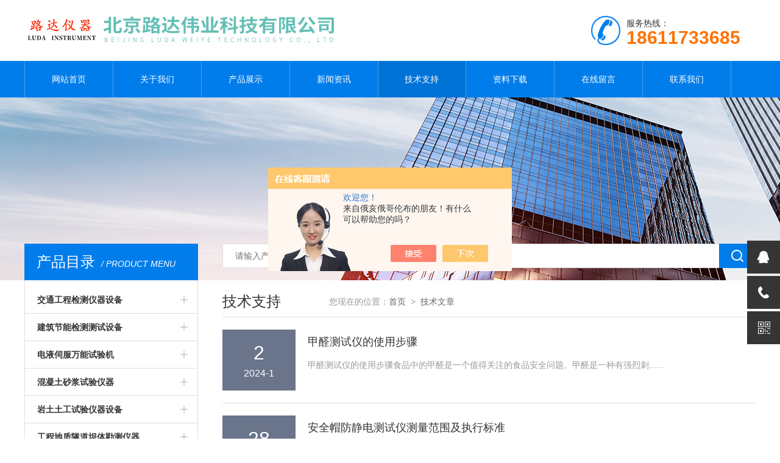

--- FILE ---
content_type: text/html; charset=utf-8
request_url: http://www.81297418.com/Article-p14.html
body_size: 9092
content:
<!doctype html>
<html>
<head>
<link rel="canonical" href="http://www.81297418.com/Article.html" />

<meta charset="utf-8">
<meta name="viewport" content="width=device-width, initial-scale=1, maximum-scale=1, user-scalable=no">
<TITLE>技术文章_第(14)页－北京路达伟业科技有限公司</TITLE>
<link type="text/css" rel="stylesheet" href="/Skins/429465/css/style.css">
<script type="text/javascript" src="/Skins/429465/js/jquery.min.js"></script>
<script type="text/javascript" src="/Skins/429465/js/setRem.js"></script>

<!--banner js-->
<script type="text/javascript" src="/Skins/429465/js/jquery.royalslider.min.js"></script>




<script type="text/javascript" src="/Skins/429465/js/sea.js"></script>
<script type="text/javascript" src="/Skins/429465/js/sea.run.js"></script>

<script language="javaScript" src="/js/JSChat.js"></script><script language="javaScript">function ChatBoxClickGXH() { DoChatBoxClickGXH('https://chat.chem17.com',432696) }</script><script>!window.jQuery && document.write('<script src="https://public.mtnets.com/Plugins/jQuery/2.2.4/jquery-2.2.4.min.js" integrity="sha384-rY/jv8mMhqDabXSo+UCggqKtdmBfd3qC2/KvyTDNQ6PcUJXaxK1tMepoQda4g5vB" crossorigin="anonymous">'+'</scr'+'ipt>');</script><script type="text/javascript" src="https://chat.chem17.com/chat/KFCenterBox/429465"></script><script type="text/javascript" src="https://chat.chem17.com/chat/KFLeftBox/429465"></script><script>
(function(){
var bp = document.createElement('script');
var curProtocol = window.location.protocol.split(':')[0];
if (curProtocol === 'https') {
bp.src = 'https://zz.bdstatic.com/linksubmit/push.js';
}
else {
bp.src = 'http://push.zhanzhang.baidu.com/push.js';
}
var s = document.getElementsByTagName("script")[0];
s.parentNode.insertBefore(bp, s);
})();
</script>
</head>

<body>

<!--top start-->


<style type="text/css">
	/* 设置滚动条的样式 */
	::-webkit-scrollbar { width:4px;}/* 滚动槽 */
	::-webkit-scrollbar-track { background-color:#f0f0f0; border-radius:0px;}/* 滚动条滑块 */
	::-webkit-scrollbar-thumb { background-color:#6d6e70;}
	::-webkit-scrollbar-thumb:window-inactive { background-color:#3c3c3c;}
</style>

<!--此Js使手机浏览器的active为可用状态-->
<script type="text/javascript">
    document.addEventListener("touchstart", function () { }, true);
</script>
<!--top start-->
<div class="ly_top">
	<div class="top_main">
		<div class="ly_logo"><a href="/"><img src="/Skins/429465/images/logo.jpg" /></a></div>
		<div class="ly_tel"><img src="/Skins/429465/images/tel_tb.png" />服务热线： <br><span>18611733685</span></div>		
		<div class="clear"></div>
	</div>
</div>
<!--top end-->

<!--nav start-->
<div class="ly_nav">
	<div class="menu_open">
		<i></i>
		<i></i>
		<i></i>
	</div>
	<div class="nav">
		<ul class="nav_ul clearfix">
			<li class="nav_item active"><a id="default" href="/">网站首页</a></li>
			<li class="nav_item"><a id="about" href="/about.html" rel="nofollow">关于我们</a><!--<i></i>--></li>
			<li class="nav_item"><a id="products" href="/products.html">产品展示</a><!--<i></i>--></li>
			<li class="nav_item"><a id="news" href="/news.html">新闻资讯</a><!--<i></i>--></li>
			<li class="nav_item"><a id="fqa" href="/article.html">技术支持</a><!--<i></i>--></li>
			<li class="nav_item"><a id="down" href="/down.html">资料下载</a><!--<i></i>--></li>
			<li class="nav_item"><a id="order" href="/order.html" rel="nofollow">在线留言</a><!--<i></i>--></li>
			<li class="nav_item"><a id="contact" href="/contact.html" rel="nofollow">联系我们</a><!--<i></i>--></li>
			<div class="clear"></div>
		</ul>
	</div>
	<div class="hcover"></div>
</div>
<!--nav end-->

<script src="https://www.chem17.com/mystat.aspx?u=bjhwsb"></script>
<!--top end-->


<!--nybanner start-->
<div class="nybanner"><img src="/Skins/429465/images/ab_banner.jpg" /></div>
<!--nybanner end-->

<!--nymain start-->
<div class="nymain">
	
	<div class="ny_l">
		<div class="pro_menu">
			<div class="pro_menu_tit">产品目录<span>/ PRODUCT MENU</span><img src="/Skins/429465/images/down.png" onclick="test(this)"></div>
			<ul class="dropdown" id="div2" style="">
			 
				<li>
					<b><a href="/ParentList-2010221.html">交通工程检测仪器设备</a></b>
					<p class="showWordsBtn" onClick="showFullOrHide('交通工程检测仪器设备')" ></p>
					<p class="hideWordsBtn" onClick="showFullOrHide('交通工程检测仪器设备')" style="display:none;"></p>
					<ul id="交通工程检测仪器设备" style="height:0px; overflow:hidden;" zdheight="0px">
						 
						<li><a href="/SonList-2222295.html">涂镀层附着力测试仪</a></li>
						
						<li><a href="/SonList-2222292.html">土工布透水性测定仪</a></li>
						
						<li><a href="/SonList-2222289.html">非金属落锤冲击试验机</a></li>
						
						<li><a href="/SonList-2222287.html">塑性管材耐压爆破试验机</a></li>
						
						<li><a href="/SonList-2222283.html">通信管内壁静摩察系数检</a></li>
						
						<li><a href="/SonList-2222282.html">恒温恒湿环境试验箱</a></li>
						
						<li><a href="/SonList-2222280.html">紫外辐照计</a></li>
						
						<li><a href="/SonList-2222278.html">光强计</a></li>
						
						<li><a href="/SonList-2222277.html">亮度计</a></li>
						
						<li><a href="/SonList-2222275.html">电缆衰减/串音测试仪</a></li>
						
						<li><a href="/SonList-2222272.html">热熔型涂料流动度测试仪</a></li>
						
						<li><a href="/SonList-2209948.html">护栏立柱埋深检测仪</a></li>
						
						<li><a href="/SonList-2045344.html">漏风量测试仪</a></li>
						
						<li><a href="/SonList-2020576.html">多角度突起路标测量仪</a></li>
						
						<li><a href="/SonList-2010267.html">标线逆反射系数测量仪</a></li>
						
						<li><a href="/SonList-2010265.html">标志逆反射系数测量仪</a></li>
						
						<li><a href="/SonList-2010264.html">突起路标发光强度测量仪</a></li>
						
						<li><a href="/SonList-2010263.html">路面标线测厚仪</a></li>
						
						<li><a href="/SonList-2010262.html">全自动色彩色差计</a></li>
						
						<li><a href="/SonList-2010261.html">反光膜附着性测定仪</a></li>
						
						<li><a href="/SonList-2010260.html">反光膜耐冲击测定仪</a></li>
						
						<li><a href="/SonList-2010259.html">突起路标耐冲击检测仪</a></li>
						
						<li><a href="/SonList-2010256.html">漆膜磨耗仪</a></li>
						
						<li><a href="/SonList-2010255.html">土工布老化试验箱</a></li>
						
						<li><a href="/SonList-2010252.html">市话模拟呼叫器</a></li>
						
						<li><a href="/SonList-2010251.html">高强螺栓应力测试仪</a></li>
						
						<li><a href="/SonList-2010249.html">轮廓标耐密封装置</a></li>
						
						<li><a href="/SonList-2010248.html">防眩板抗风荷载试验装置</a></li>
						
						<li><a href="/SonList-2010247.html">硅芯管冷弯曲半径试验装置</a></li>
						
						<li><a href="/SonList-2010246.html">磁性玻璃珠分离器</a></li>
						
					</ul>
				</li>
			
				<li>
					<b><a href="/ParentList-2010268.html">建筑节能检测测试设备</a></b>
					<p class="showWordsBtn" onClick="showFullOrHide('建筑节能检测测试设备')" ></p>
					<p class="hideWordsBtn" onClick="showFullOrHide('建筑节能检测测试设备')" style="display:none;"></p>
					<ul id="建筑节能检测测试设备" style="height:0px; overflow:hidden;" zdheight="0px">
						 
						<li><a href="/SonList-2010290.html">管材管件耐压检测仪</a></li>
						
						<li><a href="/SonList-2010289.html">智能门窗角强度试验机</a></li>
						
						<li><a href="/SonList-2010288.html">门窗力学性能试验机</a></li>
						
						<li><a href="/SonList-2010287.html">门窗物理性能试验机</a></li>
						
						<li><a href="/SonList-2010286.html">傅立叶红外光谱仪</a></li>
						
						<li><a href="/SonList-2010285.html">热变形维卡软化点测定仪</a></li>
						
						<li><a href="/SonList-2010284.html">外墙保温系统抗风压检测仪</a></li>
						
						<li><a href="/SonList-2010283.html">建筑材料燃烧性能试验仪</a></li>
						
						<li><a href="/SonList-2010281.html">中空玻璃露点检测试验箱</a></li>
						
						<li><a href="/SonList-2010280.html">中空玻璃耐紫外线辐照检测</a></li>
						
						<li><a href="/SonList-2010279.html">建筑保温材料燃烧性能</a></li>
						
						<li><a href="/SonList-2010278.html">稳态热传递性质测定装置</a></li>
						
						<li><a href="/SonList-2010277.html">铆钉隔热材料强度仪</a></li>
						
						<li><a href="/SonList-2010276.html">门窗动风压检测设备</a></li>
						
						<li><a href="/SonList-2010275.html">外墙保温性能试验装置</a></li>
						
						<li><a href="/SonList-2010270.html">导热系数测定仪</a></li>
						
					</ul>
				</li>
			
				<li>
					<b><a href="/ParentList-2010552.html">电液伺服万能试验机</a></b>
					<p class="showWordsBtn" onClick="showFullOrHide('电液伺服万能试验机')" ></p>
					<p class="hideWordsBtn" onClick="showFullOrHide('电液伺服万能试验机')" style="display:none;"></p>
					<ul id="电液伺服万能试验机" style="height:0px; overflow:hidden;" zdheight="0px">
						 
						<li><a href="/SonList-2011551.html">混凝土压力试验机</a></li>
						
						<li><a href="/SonList-2010561.html">微机液压万能试验机</a></li>
						
						<li><a href="/SonList-2010560.html">微机伺服抗折抗压试验机</a></li>
						
						<li><a href="/SonList-2010559.html">微机伺服水泥压力试验机</a></li>
						
						<li><a href="/SonList-2010558.html">微机控制电子万能机</a></li>
						
						<li><a href="/SonList-2010557.html">液压式数显万能试验机</a></li>
						
						<li><a href="/SonList-2010556.html">摆锤式冲击试验机</a></li>
						
						<li><a href="/SonList-2010555.html">蝶式液限仪</a></li>
						
						<li><a href="/SonList-2010554.html">反力框架</a></li>
						
					</ul>
				</li>
			
				<li>
					<b><a href="/ParentList-2010525.html">混凝土砂浆试验仪器</a></b>
					<p class="showWordsBtn" onClick="showFullOrHide('混凝土砂浆试验仪器')" ></p>
					<p class="hideWordsBtn" onClick="showFullOrHide('混凝土砂浆试验仪器')" style="display:none;"></p>
					<ul id="混凝土砂浆试验仪器" style="height:0px; overflow:hidden;" zdheight="0px">
						 
						<li><a href="/SonList-2010551.html">标准养护室自动控制仪</a></li>
						
						<li><a href="/SonList-2010550.html">混凝土抗渗仪</a></li>
						
						<li><a href="/SonList-2010549.html">混凝土贯入阻力测定仪</a></li>
						
						<li><a href="/SonList-2010548.html">混凝土拌合物维勃稠度仪</a></li>
						
						<li><a href="/SonList-2010547.html">混凝土磁力振动台</a></li>
						
						<li><a href="/SonList-2010546.html">收缩膨胀率测定仪</a></li>
						
						<li><a href="/SonList-2010545.html">单卧轴双卧轴混凝土搅拌机</a></li>
						
						<li><a href="/SonList-2010543.html">砂浆搅拌机</a></li>
						
						<li><a href="/SonList-2010542.html">全自动电动锯石机</a></li>
						
						<li><a href="/SonList-2010541.html">洛杉矶搁板式磨耗机</a></li>
						
						<li><a href="/SonList-2010540.html">电热鼓风干燥箱</a></li>
						
						<li><a href="/SonList-2010539.html">混凝土标准养护箱</a></li>
						
						<li><a href="/SonList-2010538.html">低温试验箱</a></li>
						
						<li><a href="/SonList-2010536.html">石灰,砖瓦爆裂蒸煮箱</a></li>
						
						<li><a href="/SonList-2010533.html">混凝土加速养护箱</a></li>
						
						<li><a href="/SonList-2010532.html">压力泌水仪</a></li>
						
						<li><a href="/SonList-2010531.html">砂浆含气量测定仪</a></li>
						
						<li><a href="/SonList-2010530.html">砂浆稠度仪</a></li>
						
						<li><a href="/SonList-2010529.html">砂浆渗透仪</a></li>
						
						<li><a href="/SonList-2010528.html">砂浆凝结时间测定仪</a></li>
						
						<li><a href="/SonList-2010527.html">砌体砂浆强度点荷仪</a></li>
						
						<li><a href="/SonList-2010526.html">狄法尔磨耗试验机</a></li>
						
					</ul>
				</li>
			
				<li>
					<b><a href="/ParentList-2010497.html">岩土土工试验仪器设备</a></b>
					<p class="showWordsBtn" onClick="showFullOrHide('岩土土工试验仪器设备')" ></p>
					<p class="hideWordsBtn" onClick="showFullOrHide('岩土土工试验仪器设备')" style="display:none;"></p>
					<ul id="岩土土工试验仪器设备" style="height:0px; overflow:hidden;" zdheight="0px">
						 
						<li><a href="/SonList-2010524.html">电液伺服岩石三轴试验机</a></li>
						
						<li><a href="/SonList-2010522.html">粗粒土重型电动击实仪</a></li>
						
						<li><a href="/SonList-2010521.html">振动台法实验装置</a></li>
						
						<li><a href="/SonList-2010520.html">预钻式旁压仪</a></li>
						
						<li><a href="/SonList-2010519.html">现场剪力测量仪</a></li>
						
						<li><a href="/SonList-2010518.html">电动触探仪</a></li>
						
						<li><a href="/SonList-2010517.html">泥浆三件套检测仪</a></li>
						
						<li><a href="/SonList-2010516.html">土壤水份速测仪</a></li>
						
						<li><a href="/SonList-2010514.html">多功能直读式测钙仪</a></li>
						
						<li><a href="/SonList-2010513.html">标准电动振筛机</a></li>
						
						<li><a href="/SonList-2010512.html">土壤贯入阻力仪</a></li>
						
						<li><a href="/SonList-2010511.html">砖瓦爆裂蒸煮箱</a></li>
						
						<li><a href="/SonList-2010510.html">石灰土无侧限压力仪</a></li>
						
						<li><a href="/SonList-2010509.html">CBR承载比试验仪</a></li>
						
						<li><a href="/SonList-2010508.html">液塑限测定仪</a></li>
						
						<li><a href="/SonList-2010507.html">液压电动脱模器</a></li>
						
						<li><a href="/SonList-2010505.html">路面材料强度检测仪</a></li>
						
						<li><a href="/SonList-2010504.html">土壤膨涨仪</a></li>
						
						<li><a href="/SonList-2010503.html">全自动气压固结仪</a></li>
						
						<li><a href="/SonList-2010502.html">表面震动压实成型试验仪</a></li>
						
						<li><a href="/SonList-2010501.html">多功能电动击实仪</a></li>
						
						<li><a href="/SonList-2010500.html">电动相对密度仪</a></li>
						
						<li><a href="/SonList-2010499.html">三联低压固结仪</a></li>
						
						<li><a href="/SonList-2010498.html">全自动三轴仪</a></li>
						
					</ul>
				</li>
			
				<li>
					<b><a href="/ParentList-2010471.html">工程地质隧道坝体勘测仪器</a></b>
					<p class="showWordsBtn" onClick="showFullOrHide('工程地质隧道坝体勘测仪器')" ></p>
					<p class="hideWordsBtn" onClick="showFullOrHide('工程地质隧道坝体勘测仪器')" style="display:none;"></p>
					<ul id="工程地质隧道坝体勘测仪器" style="height:0px; overflow:hidden;" zdheight="0px">
						 
						<li><a href="/SonList-2020570.html">高低温交变湿热试验箱</a></li>
						
						<li><a href="/SonList-2010490.html">红外探水仪</a></li>
						
						<li><a href="/SonList-2010489.html">数显收敛计</a></li>
						
						<li><a href="/SonList-2010488.html">探地雷达</a></li>
						
						<li><a href="/SonList-2010487.html">隧道地质超前预报系统</a></li>
						
						<li><a href="/SonList-2010486.html">工程勘察浅震仪</a></li>
						
						<li><a href="/SonList-2010485.html">波速测井仪</a></li>
						
						<li><a href="/SonList-2010484.html">便携式矿井地质探测仪</a></li>
						
						<li><a href="/SonList-2010483.html">数显测斜仪</a></li>
						
						<li><a href="/SonList-2010482.html">孔隙水压力仪</a></li>
						
						<li><a href="/SonList-2010481.html">深水测温仪</a></li>
						
						<li><a href="/SonList-2010480.html">水位测量仪</a></li>
						
						<li><a href="/SonList-2010478.html">地下管线探测仪</a></li>
						
						<li><a href="/SonList-2010477.html">管线探测雷达</a></li>
						
						<li><a href="/SonList-2010475.html">燃气管道探测检漏仪</a></li>
						
						<li><a href="/SonList-2010472.html">甲醛释放量气候箱</a></li>
						
					</ul>
				</li>
			
				<li>
					<b><a href="/ParentList-2010390.html">公路道路桥梁桩基仪器设备</a></b>
					<p class="showWordsBtn" onClick="showFullOrHide('公路道路桥梁桩基仪器设备')" ></p>
					<p class="hideWordsBtn" onClick="showFullOrHide('公路道路桥梁桩基仪器设备')" style="display:none;"></p>
					<ul id="公路道路桥梁桩基仪器设备" style="height:0px; overflow:hidden;" zdheight="0px">
						 
						<li><a href="/SonList-2162171.html">桩基完整性测试仪</a></li>
						
						<li><a href="/SonList-2010470.html">道路路面平整度测试仪</a></li>
						
						<li><a href="/SonList-2010469.html">路面横向力系数测试车</a></li>
						
						<li><a href="/SonList-2010467.html">激光连续车辙测试仪</a></li>
						
						<li><a href="/SonList-2010466.html">无核密度仪</a></li>
						
						<li><a href="/SonList-2010465.html">桥梁挠度检测仪</a></li>
						
						<li><a href="/SonList-2010464.html">地基承载力现场检测仪</a></li>
						
						<li><a href="/SonList-2010463.html">填土密实度现场检测仪</a></li>
						
						<li><a href="/SonList-2010462.html">桩基完整性检测分析仪</a></li>
						
						<li><a href="/SonList-2010461.html">Evd动态变形模量检测仪</a></li>
						
						<li><a href="/SonList-2010460.html">Ev2静态变形模量测试仪</a></li>
						
						<li><a href="/SonList-2010422.html">桩基静载荷检测检测仪</a></li>
						
						<li><a href="/SonList-2010418.html">摆式摩擦系数检测仪</a></li>
						
					</ul>
				</li>
			
				<li>
					<b><a href="/ParentList-2010367.html">钢结构检测仪器设备</a></b>
					<p class="showWordsBtn" onClick="showFullOrHide('钢结构检测仪器设备')" ></p>
					<p class="hideWordsBtn" onClick="showFullOrHide('钢结构检测仪器设备')" style="display:none;"></p>
					<ul id="钢结构检测仪器设备" style="height:0px; overflow:hidden;" zdheight="0px">
						 
						<li><a href="/SonList-2010389.html">钢筋反复弯曲试验机</a></li>
						
						<li><a href="/SonList-2010388.html">全自动高强螺栓轴力检测仪</a></li>
						
						<li><a href="/SonList-2010387.html">高强螺栓抗滑移系数检测仪</a></li>
						
						<li><a href="/SonList-2010385.html">静载锚固性能试验机</a></li>
						
						<li><a href="/SonList-2010384.html">钢绞线应力松驰试验机</a></li>
						
						<li><a href="/SonList-2010381.html">数显扭矩扳手</a></li>
						
						<li><a href="/SonList-2010378.html">数字式超声波探伤仪</a></li>
						
						<li><a href="/SonList-2010377.html">磁粉探伤仪</a></li>
						
						<li><a href="/SonList-2010374.html">洛氏硬度计</a></li>
						
						<li><a href="/SonList-2010373.html">布洛维硬度计</a></li>
						
						<li><a href="/SonList-2010369.html">布氏硬度计</a></li>
						
						<li><a href="/SonList-2010368.html">高频疲劳试验机</a></li>
						
					</ul>
				</li>
			
				<li>
					<b><a href="/ParentList-2010345.html">混凝土耐久性测试仪器设备</a></b>
					<p class="showWordsBtn" onClick="showFullOrHide('混凝土耐久性测试仪器设备')" ></p>
					<p class="hideWordsBtn" onClick="showFullOrHide('混凝土耐久性测试仪器设备')" style="display:none;"></p>
					<ul id="混凝土耐久性测试仪器设备" style="height:0px; overflow:hidden;" zdheight="0px">
						 
						<li><a href="/SonList-2010361.html">硬化混凝土气孔结构分析仪</a></li>
						
						<li><a href="/SonList-2010360.html">混凝土冻融试验机</a></li>
						
						<li><a href="/SonList-2010359.html">混凝土绝热温升测试仪</a></li>
						
						<li><a href="/SonList-2010358.html">氯离子含量测定仪</a></li>
						
						<li><a href="/SonList-2010356.html">氯离子电通量测定仪</a></li>
						
						<li><a href="/SonList-2010355.html">混凝土渗透性测试仪</a></li>
						
						<li><a href="/SonList-2010354.html">混凝土碳化试验箱</a></li>
						
						<li><a href="/SonList-2010353.html">混凝土碱含量检测仪</a></li>
						
						<li><a href="/SonList-2010352.html">砼硫酸盐干湿循环试验箱</a></li>
						
						<li><a href="/SonList-2010351.html">高低温试验箱</a></li>
						
						<li><a href="/SonList-2010349.html">混凝土动弹仪</a></li>
						
						<li><a href="/SonList-2010348.html">氯离子导电量试验仪</a></li>
						
						<li><a href="/SonList-2010347.html">现场混凝土渗透率测定仪</a></li>
						
					</ul>
				</li>
			
				<li>
					<b><a href="/ParentList-2010316.html">沥青混合料试验仪器设备</a></b>
					<p class="showWordsBtn" onClick="showFullOrHide('沥青混合料试验仪器设备')" ></p>
					<p class="hideWordsBtn" onClick="showFullOrHide('沥青混合料试验仪器设备')" style="display:none;"></p>
					<ul id="沥青混合料试验仪器设备" style="height:0px; overflow:hidden;" zdheight="0px">
						 
						<li><a href="/SonList-2010343.html">燃烧法沥青含量测试仪</a></li>
						
						<li><a href="/SonList-2010342.html">全自动沥青抽提仪</a></li>
						
						<li><a href="/SonList-2010341.html">沥青车辙试样成型机</a></li>
						
						<li><a href="/SonList-2010339.html">马歇尔稳定度测定仪</a></li>
						
						<li><a href="/SonList-2010338.html">沥青混合料旋转压实仪</a></li>
						
						<li><a href="/SonList-2010337.html">沥青混合料搅拌机</a></li>
						
						<li><a href="/SonList-2010336.html">沥青最大理论密度仪</a></li>
						
						<li><a href="/SonList-2010335.html">马歇尔电动击实仪</a></li>
						
						<li><a href="/SonList-2010334.html">旋转式沥青薄膜烘箱</a></li>
						
						<li><a href="/SonList-2010333.html">沥青针入度检测仪</a></li>
						
						<li><a href="/SonList-2010332.html">沥青软化点试验仪</a></li>
						
						<li><a href="/SonList-2010331.html">低温沥青延伸仪</a></li>
						
						<li><a href="/SonList-2010330.html">数显恒温水浴</a></li>
						
						<li><a href="/SonList-2010328.html">沥青标准粘度计</a></li>
						
						<li><a href="/SonList-2010327.html">沥青粘韧性测试仪</a></li>
						
						<li><a href="/SonList-2010323.html">沥青蜡含量测定仪</a></li>
						
						<li><a href="/SonList-2010322.html">电动砂当量试验仪</a></li>
						
						<li><a href="/SonList-2010321.html">克利夫兰闪燃点仪</a></li>
						
						<li><a href="/SonList-2010320.html">微机伺服沥青万能试验机</a></li>
						
						<li><a href="/SonList-2010319.html">电动防水卷材不透水仪</a></li>
						
						<li><a href="/SonList-2010317.html">卷材低温柔性测试仪</a></li>
						
					</ul>
				</li>
			
				<li>
					<b><a href="/ParentList-2010291.html">建筑工程无损检测仪器</a></b>
					<p class="showWordsBtn" onClick="showFullOrHide('建筑工程无损检测仪器')" ></p>
					<p class="hideWordsBtn" onClick="showFullOrHide('建筑工程无损检测仪器')" style="display:none;"></p>
					<ul id="建筑工程无损检测仪器" style="height:0px; overflow:hidden;" zdheight="0px">
						 
						<li><a href="/SonList-2222175.html">多功能强度检测仪</a></li>
						
						<li><a href="/SonList-2222174.html">超声波测厚仪</a></li>
						
						<li><a href="/SonList-2222173.html">混凝土裂缝综合测试仪</a></li>
						
						<li><a href="/SonList-2222171.html">混凝土钢筋雷达探测仪</a></li>
						
						<li><a href="/SonList-2222167.html">霍尔效应测厚仪</a></li>
						
						<li><a href="/SonList-2222166.html">建筑物渗漏检测仪</a></li>
						
						<li><a href="/SonList-2222164.html">超声波测厚仪（进口）</a></li>
						
						<li><a href="/SonList-2222163.html">深度尺，数显深度尺</a></li>
						
						<li><a href="/SonList-2010315.html">混凝土钻孔取芯机</a></li>
						
						<li><a href="/SonList-2010314.html">混凝土含气量测定仪</a></li>
						
						<li><a href="/SonList-2010313.html">涂镀层测厚仪</a></li>
						
						<li><a href="/SonList-2010312.html">混凝土砂浆含水量测试仪</a></li>
						
						<li><a href="/SonList-2010311.html">混凝土测温仪</a></li>
						
						<li><a href="/SonList-2010309.html">砌体原位压力机</a></li>
						
						<li><a href="/SonList-2010308.html">混凝土裂缝测深仪</a></li>
						
						<li><a href="/SonList-2010305.html">混凝土裂缝宽度测量仪</a></li>
						
						<li><a href="/SonList-2010303.html">贯入式砂浆强度检测仪</a></li>
						
						<li><a href="/SonList-2010302.html">新拌混凝土综合测试仪</a></li>
						
						<li><a href="/SonList-2010301.html">锚杆拉拔仪</a></li>
						
						<li><a href="/SonList-2010300.html">饰面砖粘结强度检测仪</a></li>
						
						<li><a href="/SonList-2010299.html">混凝土强度检测仪</a></li>
						
						<li><a href="/SonList-2010297.html">钢筋锈蚀仪</a></li>
						
						<li><a href="/SonList-2010296.html">路面混凝土测厚仪</a></li>
						
						<li><a href="/SonList-2010295.html">混凝土超声波测试仪</a></li>
						
						<li><a href="/SonList-2010294.html">混凝土回弹仪</a></li>
						
						<li><a href="/SonList-2010293.html">一体式钢筋保护层扫描仪</a></li>
						
					</ul>
				</li>
			
				<li>
					<b><a href="/ParentList-2045346.html">水泥试验仪器设备</a></b>
					<p class="showWordsBtn" onClick="showFullOrHide('水泥试验仪器设备')" ></p>
					<p class="hideWordsBtn" onClick="showFullOrHide('水泥试验仪器设备')" style="display:none;"></p>
					<ul id="水泥试验仪器设备" style="height:0px; overflow:hidden;" zdheight="0px">
						 
						<li><a href="/SonList-2222151.html">水泥快速养护箱</a></li>
						
						<li><a href="/SonList-2222150.html">水泥恒温恒湿养护箱</a></li>
						
						<li><a href="/SonList-2222149.html">密封制样机</a></li>
						
						<li><a href="/SonList-2222148.html">电加热压蒸釜</a></li>
						
						<li><a href="/SonList-2222147.html">电热恒温水浴</a></li>
						
						<li><a href="/SonList-2222146.html">雷氏沸煮箱</a></li>
						
						<li><a href="/SonList-2222109.html">水泥鄂式破碎机</a></li>
						
						<li><a href="/SonList-2222108.html">氙灯耐气候试验箱</a></li>
						
						<li><a href="/SonList-2222105.html">水泥试验小磨</a></li>
						
						<li><a href="/SonList-2222104.html">水泥组分测定仪</a></li>
						
						<li><a href="/SonList-2222103.html">雷氏夹测定仪</a></li>
						
						<li><a href="/SonList-2222102.html">混合胶砂标准养护箱</a></li>
						
						<li><a href="/SonList-2045528.html">混凝土排水管内外压试验机</a></li>
						
						<li><a href="/SonList-2045383.html">水泥比长仪</a></li>
						
						<li><a href="/SonList-2045382.html">水泥水化热测定仪</a></li>
						
						<li><a href="/SonList-2045379.html">透气比表面积测定仪</a></li>
						
						<li><a href="/SonList-2045378.html">水泥氯离子测定仪</a></li>
						
						<li><a href="/SonList-2045377.html">水泥电加热压蒸釜</a></li>
						
						<li><a href="/SonList-2045375.html">水泥自动维卡仪</a></li>
						
						<li><a href="/SonList-2045373.html">水泥含气量测定仪</a></li>
						
						<li><a href="/SonList-2045370.html">新拌混凝土水泥含量仪</a></li>
						
						<li><a href="/SonList-2045365.html">水泥胶砂耐磨试验机</a></li>
						
						<li><a href="/SonList-2045364.html">水泥胶砂流动度检测仪</a></li>
						
						<li><a href="/SonList-2045363.html">水泥电动抗折试验机</a></li>
						
						<li><a href="/SonList-2045362.html">水泥负压筛分析仪</a></li>
						
						<li><a href="/SonList-2045361.html">水泥稠度及凝结时间检测仪</a></li>
						
						<li><a href="/SonList-2045356.html">水泥标准水养护箱</a></li>
						
						<li><a href="/SonList-2045355.html">水泥胶砂振实台</a></li>
						
						<li><a href="/SonList-2045354.html">水泥净浆搅拌机</a></li>
						
						<li><a href="/SonList-2045353.html">水泥胶砂搅拌机</a></li>
						
					</ul>
				</li>
			
				<li>
					<b><a href="/ParentList-2136947.html">建筑材料燃烧性能试验设备</a></b>
					<p class="showWordsBtn" onClick="showFullOrHide('建筑材料燃烧性能试验设备')" ></p>
					<p class="hideWordsBtn" onClick="showFullOrHide('建筑材料燃烧性能试验设备')" style="display:none;"></p>
					<ul id="建筑材料燃烧性能试验设备" style="height:0px; overflow:hidden;" zdheight="0px">
						 
						<li><a href="/SonList-2222017.html">建材可燃性试验炉</a></li>
						
						<li><a href="/SonList-2222016.html">建材制品单体燃烧试验装置</a></li>
						
						<li><a href="/SonList-2222015.html">建材不燃性试验炉</a></li>
						
						<li><a href="/SonList-2222014.html">分光光度计</a></li>
						
						<li><a href="/SonList-2220944.html">电线电缆垂直燃烧试验仪</a></li>
						
						<li><a href="/SonList-2220943.html">建筑玻璃遮阳系数测试仪</a></li>
						
						<li><a href="/SonList-2220942.html">纸面石膏板遇火稳定性试验</a></li>
						
						<li><a href="/SonList-2220941.html">铺地材料燃烧试验装置</a></li>
						
						<li><a href="/SonList-2220939.html">噪音计,声级计,分贝计</a></li>
						
						<li><a href="/SonList-2220917.html">灼热丝试验仪</a></li>
						
						<li><a href="/SonList-2220914.html">建材制品燃烧热值试验仪</a></li>
						
						<li><a href="/SonList-2220150.html">安全帽阻燃性能试验仪</a></li>
						
						<li><a href="/SonList-2220147.html">安全网阻燃测试仪</a></li>
						
						<li><a href="/SonList-2220145.html">钢结构防火涂料隔热试验炉</a></li>
						
						<li><a href="/SonList-2220124.html">建材烟密度测试仪</a></li>
						
						<li><a href="/SonList-2220123.html">防火涂料耐燃性测试仪</a></li>
						
						<li><a href="/SonList-2220121.html">多参数水质分析测量仪</a></li>
						
						<li><a href="/SonList-2220120.html">烟气燃烧分析仪</a></li>
						
						<li><a href="/SonList-2220119.html">电工套管阻燃性能测试仪</a></li>
						
						<li><a href="/SonList-2220117.html">环境测试舱</a></li>
						
						<li><a href="/SonList-2220116.html">安全帽下颏带强度侧向刚性</a></li>
						
						<li><a href="/SonList-2220115.html">气相色谱仪</a></li>
						
						<li><a href="/SonList-2220114.html">全自动氧指数测定仪</a></li>
						
						<li><a href="/SonList-2220113.html">漏电起痕测试仪</a></li>
						
						<li><a href="/SonList-2220112.html">汽车内饰材料燃烧测试仪</a></li>
						
						<li><a href="/SonList-2220110.html">安全帽防静电测试仪</a></li>
						
						<li><a href="/SonList-2220108.html">安全帽电绝缘性能测试仪</a></li>
						
						<li><a href="/SonList-2220105.html">多功能室内环境检测仪</a></li>
						
						<li><a href="/SonList-2220103.html">激光粉尘仪</a></li>
						
						<li><a href="/SonList-2220101.html">安全帽的垂直间距佩戴高度</a></li>
						
						<li><a href="/SonList-2220099.html">安全帽耐冲击穿刺测试仪</a></li>
						
						<li><a href="/SonList-2220092.html">安全帽低温浸泡预处理箱</a></li>
						
						<li><a href="/SonList-2220091.html">低本多道伽玛能谱仪</a></li>
						
						<li><a href="/SonList-2220032.html">甲醛气体检测仪</a></li>
						
						<li><a href="/SonList-2136949.html">安全帽高温预处理箱</a></li>
						
					</ul>
				</li>
			
			</ul>
            
           
		</div>
        
 
		
	</div>
	
	
	<div class="ny_r">
	
		<!--search start-->
<div class="ly_search">
	<form action="/products.html" method="post">
	<div class="sc_ipt"><input type="text" name="keyword" placeholder="请输入产品名称" /></div>
	<div class="sc_btn"><input type="submit" value="" /></div>
	</form>
</div>
		<!--search end-->
		<div class="ny_title">
			技术支持<p>您现在的位置：<a href="/">首页</a>&nbsp;&nbsp;&gt;&nbsp;&nbsp;<a href="/article.html">技术文章</a></p>
		</div>

		<div class="ly_news">
			<ul>
			
			<li>
				<div class="nw_time"><a href="/Article-3577152.html"><em>2</em><span>2024-1</span></a></div>
				<div class="nw_text">
					<span><a href="/Article-3577152.html">甲醛测试仪的使用步骤</a></span>
					<p><a href="/Article-3577152.html">甲醛测试仪的使用步骤食品中的甲醛是一个值得关注的食品安全问题。甲醛是一种有强烈刺......</a></p>
				</div>
			</li>
			 
			<li>
				<div class="nw_time"><a href="/Article-3574202.html"><em>28</em><span>2023-12</span></a></div>
				<div class="nw_text">
					<span><a href="/Article-3574202.html">安全帽防静电测试仪测量范围及执行标准</a></span>
					<p><a href="/Article-3574202.html">安全帽防静电测试仪主要用途根据安全帽GB/T2812-2006、GB2811-2......</a></p>
				</div>
			</li>
			 
			<li>
				<div class="nw_time"><a href="/Article-3573251.html"><em>27</em><span>2023-12</span></a></div>
				<div class="nw_text">
					<span><a href="/Article-3573251.html">狄法尔磨耗试验机技术标准</a></span>
					<p><a href="/Article-3573251.html">狄法尔磨耗试验机狄法尔磨耗仪简介：狄法尔磨耗试验机适用于絮状矿物纤维的抗磨耗性能......</a></p>
				</div>
			</li>
			 
			<li>
				<div class="nw_time"><a href="/Article-3551470.html"><em>6</em><span>2023-12</span></a></div>
				<div class="nw_text">
					<span><a href="/Article-3551470.html">氯离子全自动滴定仪操作方法及注意事项</a></span>
					<p><a href="/Article-3551470.html">水泥氯离子测定仪氯离子全自动滴定仪水泥氯化物蒸馏装置建材不燃性试验炉LDSH-3......</a></p>
				</div>
			</li>
			 
			<li>
				<div class="nw_time"><a href="/Article-3549049.html"><em>4</em><span>2023-12</span></a></div>
				<div class="nw_text">
					<span><a href="/Article-3549049.html">陶瓷真空吸水率测定仪操作使用方法</a></span>
					<p><a href="/Article-3549049.html">陶瓷真空吸水率测定仪操作使用方法使用方法：1接通电源打开开关，关闭微调阀门，进行......</a></p>
				</div>
			</li>
			 
			</ul>
		</div>
<div class="ly_page">
			共&nbsp;2248&nbsp;条记录，当前&nbsp;14&nbsp;/&nbsp;450&nbsp;页&nbsp;&nbsp;<a href="/article-p1.html">首页</a>&nbsp;&nbsp;<a href="/article-p13.html">上一页</a>&nbsp;&nbsp;<a href="/article-p15.html">下一页</a>&nbsp;&nbsp;<a href="/article-p450.html">末页</a>&nbsp;&nbsp;跳转到第<input style="width:20px" class="p_input" type="text" name="custompage" id="custompage" onkeypress="return event.keyCode>=48&&event.keyCode<=57" onKeyDown="if(event.keyCode==13) {window.location='/article-p'+this.value; return false;}">页&nbsp;<input type="button" value="GO" style="width:40px;height:22px" onclick="window.location='/article-p'+document.getElementById('custompage').value;" />
		</div>
		
	</div>
	
</div>
<!--nymain end-->

<!--foot start-->
<!--foot start-->
<div class="ly_foot">
	<div class="ft_copy">
		<div class="cp_main">
			 北京路达伟业科技有限公司 版权所有&nbsp;&nbsp;&nbsp;&nbsp;<a href="http://beian.miit.gov.cn" target="_blank" rel="nofollow">备案号：京ICP备20010905号-1</a>
			<p>技术支持：<A href="https://www.chem17.com" target="_blank" rel="nofollow">化工仪器网</A>&nbsp;&nbsp;&nbsp;&nbsp;<a href="https://www.chem17.com/login" target="_blank" rel="nofollow" >管理登陆</a>&nbsp;&nbsp;&nbsp;&nbsp;<a href="/sitemap.xml">网站地图</a></p>
		</div>
	</div>
</div>
<!--foot end-->
<!--右侧悬浮-->
<div class="suspension">
	<div class="suspension-box">
		<a href="#" class="a a-service "><i class="i"></i></a>
		<a href="javascript:;" class="a a-service-phone "><i class="i"></i></a>
		<a href="javascript:;" class="a a-qrcode"><i class="i"></i></a>
		<a href="javascript:;" class="a a-top"><i class="i"></i></a>
		<div class="d d-service">
			<i class="arrow"></i>
			<div class="inner-box">
				<div class="d-service-item clearfix">
					<a href="http://wpa.qq.com/msgrd?v=3&amp;uin=651996170&amp;site=qq&amp;menu=yes" class="clearfix"><span class="circle"><i class="i-qq"></i></span><h3>咨询在线客服</h3></a>
				</div>
				<div class="clear"></div>
			</div>
		</div>
		<div class="d d-service-phone">
			<i class="arrow"></i>
			<div class="inner-box">
				<div class="d-service-item clearfix">
					<span class="circle"><i class="i-tel"></i></span>
					<div class="text">
						<p style="margin: 0;">联系电话：<br> 18611733685</p>
					</div>
				</div>
				<div class="clear"></div>
			</div>
		</div>
		<div class="d d-qrcode">
			<i class="arrow"></i>
			<div class="inner-box">
				<div class="qrcode-img"><img src="/Skins/429465/images/side_ewm.jpg" alt=""></div>
				<p>微信服务号</p>
			</div>
			<div class="clear"></div>
		</div>
	</div>
</div>
	
<!--手机端漂浮电话-->
<div class="pf_tel">
	<a href="tel:18611733685"><img src="/Skins/429465/images/pf_tel.png" /></a>
</div>
<!--foot end-->


</body>
</html>
<script>
    $("#fqa").addClass("navon");
</script>










